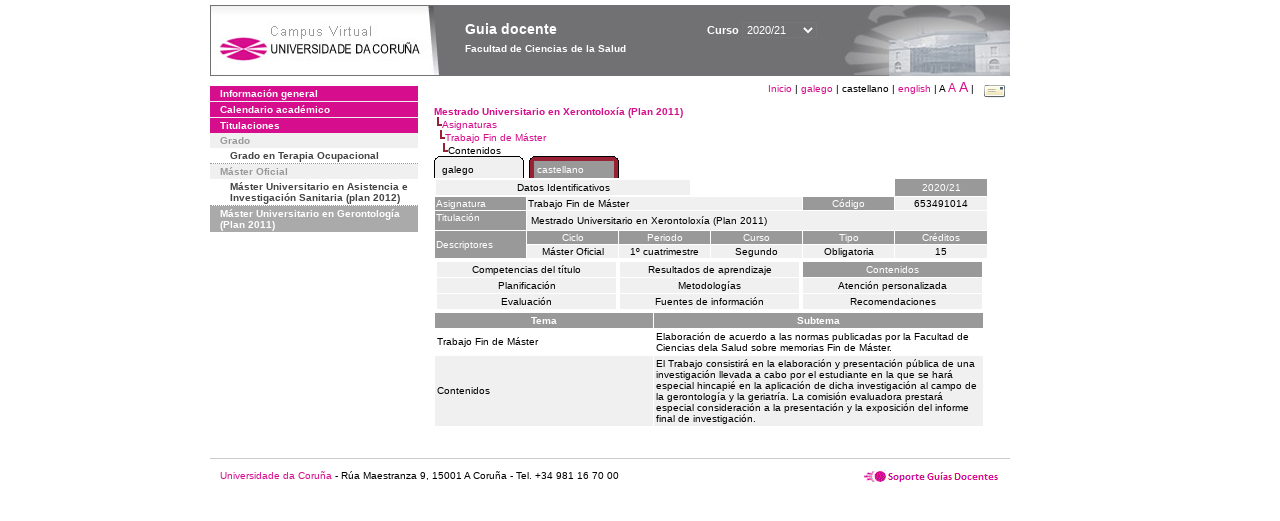

--- FILE ---
content_type: text/html; charset=UTF-8
request_url: https://guiadocente.udc.es/guia_docent/?centre=653&ensenyament=653491&assignatura=653491014&fitxa_apartat=3&any_academic=2020_21&font=10&idioma_assig=cat&idioma=cast&idioma_assig=cast
body_size: 17956
content:


<html>
<head>
    <meta http-equiv="Content-Type" content="text/html; charset=utf-8">

    <title>
        Guia docente&nbsp;2020/21 Facultad de Ciencias de la Salud    </title>
    
    <link rel="stylesheet" href="../estilos/hoja.css" type="text/css">
    <link href="centrado.css" rel="stylesheet" type="text/css" />
    <link rel="stylesheet" href="./lib/menu_capa/menu.css" type="text/css">
    <link rel="stylesheet" href="./lib/menu_css/menu.css" type="text/css">

    <script type="text/javascript" src="../docencia/admin/formcast.js"></script>
    <script type="text/javascript" src="./js/script.js"></script>
    <script type="text/javascript" src="./lib/menu_capa/menu.js"></script>

</head>

<body>

<!-- Web -->
<div id="web">

  
    <!-- Wrapper -->
    
    <div id="wrapper">

        <!-- Header -->

        <div id="access">
            <table width="100%" cellpadding="0" cellspacing="0">
                <tr>
                    <td width="225" height="72" onClick="window.location='http://www.udc.es'" title="UDC"></td>
                    <td width="30" style="cursor:default"></td>
                    <td class="VerdanaBlanca" valign="top"
                            style="background-color:transparent;cursor:default" >
                        <span class="fontheader14">
                                <br>Guia docente<span style="margin-left:150px;font-size:11px">Curso  <select id="ano" style="width:75px" onchange="cambia_ano_academico()">
                <option selected value="2020_21">2020/21</option><option value="/guia_docent/index.php?centre=653&ensenyament=653491&assignatura=653491014&fitxa_apartat=3&any_academic=2024_25&font=10&idioma_assig=cat&idioma=cast&idioma_assig=cast">2024/25</option><option value="/guia_docent/index.php?centre=653&ensenyament=653491&assignatura=653491014&fitxa_apartat=3&any_academic=2023_24&font=10&idioma_assig=cat&idioma=cast&idioma_assig=cast">2023/24</option><option value="/guia_docent/index.php?centre=653&ensenyament=653491&assignatura=653491014&fitxa_apartat=3&any_academic=2022_23&font=10&idioma_assig=cat&idioma=cast&idioma_assig=cast">2022/23</option><option value="/guia_docent/index.php?centre=653&ensenyament=653491&assignatura=653491014&fitxa_apartat=3&any_academic=2021_22&font=10&idioma_assig=cat&idioma=cast&idioma_assig=cast">2021/22</option><option value="/guia_docent/index.php?centre=653&ensenyament=653491&assignatura=653491014&fitxa_apartat=3&any_academic=2019_20&font=10&idioma_assig=cat&idioma=cast&idioma_assig=cast">2019/20</option><option value="/guia_docent/index.php?centre=653&ensenyament=653491&assignatura=653491014&fitxa_apartat=3&any_academic=2018_19&font=10&idioma_assig=cat&idioma=cast&idioma_assig=cast">2018/19</option><option value="/guia_docent/index.php?centre=653&ensenyament=653491&assignatura=653491014&fitxa_apartat=3&any_academic=2017_18&font=10&idioma_assig=cat&idioma=cast&idioma_assig=cast">2017/18</option><option value="/guia_docent/index.php?centre=653&ensenyament=653491&assignatura=653491014&fitxa_apartat=3&any_academic=2016_17&font=10&idioma_assig=cat&idioma=cast&idioma_assig=cast">2016/17</option><option value="/guia_docent/index.php?centre=653&ensenyament=653491&assignatura=653491014&fitxa_apartat=3&any_academic=2015_16&font=10&idioma_assig=cat&idioma=cast&idioma_assig=cast">2015/16</option><option value="/guia_docent/index.php?centre=653&ensenyament=653491&assignatura=653491014&fitxa_apartat=3&any_academic=2014_15&font=10&idioma_assig=cat&idioma=cast&idioma_assig=cast">2014/15</option><option value="/guia_docent/index.php?centre=653&ensenyament=653491&assignatura=653491014&fitxa_apartat=3&any_academic=2013_14&font=10&idioma_assig=cat&idioma=cast&idioma_assig=cast">2013/14</option><option value="/guia_docent/index.php?centre=653&ensenyament=653491&assignatura=653491014&fitxa_apartat=3&any_academic=2012_13&font=10&idioma_assig=cat&idioma=cast&idioma_assig=cast">2012/13</option><option value="/guia_docent/index.php?centre=653&ensenyament=653491&assignatura=653491014&fitxa_apartat=3&any_academic=2011_12&font=10&idioma_assig=cat&idioma=cast&idioma_assig=cast">2011/12</option><option value="/guia_docent/index.php?centre=653&ensenyament=653491&assignatura=653491014&fitxa_apartat=3&any_academic=2010_11&font=10&idioma_assig=cat&idioma=cast&idioma_assig=cast">2010/11</option><option value="/guia_docent/index.php?centre=653&ensenyament=653491&assignatura=653491014&fitxa_apartat=3&any_academic=2008_09&font=10&idioma_assig=cat&idioma=cast&idioma_assig=cast">2008/09</option><option value="/guia_docent/index.php?centre=653&ensenyament=653491&assignatura=653491014&fitxa_apartat=3&any_academic=2009_10&font=10&idioma_assig=cat&idioma=cast&idioma_assig=cast">2009/10</option></select></span>                        </span>
                        <div style="height: 5px"></div>
                        <span class="fontheader10">
                            Facultad de Ciencias de la Salud                        </span>
                    </td>

                
		<!-- AFLEAL 20160602 para que sólo se muestre en el 2016/17 -->

		 

                </tr>
            </table>
        </div> <!-- End Header -->

        <!-- Menu: Inicio|Idiomas|Tamanos letra|Email -->

        <table align="right">
            <tr>
                <td>
                                        <div align=right>&nbsp;
                        <a href="?centre=653&any_academic=2020_21&idioma=cast" class="VerdanaLinks" >
                            Inicio                        </a>|
                        <a href="?centre=653&ensenyament=653491&assignatura=653491014&fitxa_apartat=3&any_academic=2020_21&font=10&idioma_assig=cast&idioma=cast&idioma=cat" class=VerdanaLinks >galego</a> |  castellano | <a href="?centre=653&ensenyament=653491&assignatura=653491014&fitxa_apartat=3&any_academic=2020_21&font=10&idioma_assig=cast&idioma=cast&idioma=eng" class=VerdanaLinks >english</a> | <span style="font-size:10px">A&nbsp;</span><a href="?centre=653&ensenyament=653491&assignatura=653491014&fitxa_apartat=3&any_academic=2020_21&font=10&idioma_assig=cast&idioma=cast&font=12" class=VerdanaLinks style="font-size:12px">A</a>&nbsp;<a href="?centre=653&ensenyament=653491&assignatura=653491014&fitxa_apartat=3&any_academic=2020_21&font=10&idioma_assig=cast&idioma=cast&font=14" class=VerdanaLinks style="font-size:14px">A</a>&nbsp;|&nbsp;&nbsp;<a href="mailto:decanato.csaude@udc.es">
                <img src="../docencia/admin/images/mail.gif" title="Enviar correo al centro" align="top" border="0">
              </a></div>                    </div>
                </td>
            </tr>
        </table> <!-- End Menu -->

    </div> <!-- End div wrapper-->

    <!-- Sidebar -->

    <div id="menu">
    <a href="?centre=653&apartat=131&any_academic=2020_21&idioma=cast" class="apartat">Información general</a><div id="apartat131"></div><a href="?centre=653&apartat=133&any_academic=2020_21&idioma=cast" class="apartat">Calendario académico</a><div id="apartat133"></div>
     <a href="?centre=653&ensenyament=null&any_academic=2020_21&idioma=cast" class="apartat">Titulaciones</a>

     <div id="titleSubapartat">Grado</div>                <a href="?centre=653&ensenyament=653G01&any_academic=2020_21&idioma=cast" id="ens653G01" class="subapartat">
            Grado en Terapia Ocupacional</a>
            <div id="titleSubapartat">Máster Oficial</div>                <a href="?centre=653&ensenyament=653862&any_academic=2020_21&idioma=cast" id="ens653862" class="subapartat">
            Máster Universitario en Asistencia e Investigación Sanitaria  (plan 2012)</a>
                            <a href="?centre=653&ensenyament=653491&any_academic=2020_21&idioma=cast" id="ens653491" class="subapartat_actiu">
            Máster Universitario en Gerontología (Plan 2011)</a>
                 <!--<a href="?centre=653&apartat=info&any_academic=2020_21&idioma=cast" class="apartat">Información de interés</a>-->
        <!--<a href="http://moodle.udc.es" target="_blank" class="apartat">¿Que es una guia docente?</a>-->

    </div> <!-- End Sidebar -->

    <!-- Content -->

    <div id="contingut" class="Verdana">
    <input type="hidden" name="assignatura" value="7634"><input type="hidden" name="fitxa_apartat"><div style="width:525px"><table class=Verdana cellpadding=0 cellspacing=0><tr><td><a class=VerdanaLinks href="?centre=653&ensenyament=653491&any_academic=2020_21&idioma=cast&idioma_assig=cast"><strong>Mestrado Universitario en Xerontoloxía (Plan 2011)</strong></a></td></tr><tr><td>&nbsp;<img src="./lib/explorador/images/barra.gif"><a class=VerdanaLinks href="?centre=653&ensenyament=653491&consulta=assignatures&any_academic=2020_21&idioma=cast&idioma_assig=cast">Asignaturas</a></td></tr><tr><td>&nbsp;&nbsp;<img src="./lib/explorador/images/barra.gif"><a class=VerdanaLinks href="?centre=653&ensenyament=653491&assignatura=653491014&any_academic=2020_21&idioma=cast&idioma_assig=cast">Trabajo Fin de Máster</a></td></tr><tr><td>&nbsp;&nbsp;&nbsp;<img src="./lib/explorador/images/barra.gif">Contenidos</td></tr></table><table cellspacing="0" cellpadding="0"><tr><td><table id="menu_css" class="Verdana" onMouseOut="this.id='menu_css'" onMouseOver="this.id='menu_css-hover'" cellpadding="0" cellspacing="0" >  <tr>
                    <td class="left-top"></td>
                    <td class="center-top"></td>
                    <td class="right-top"></td>
                </tr>
                <tr>
                    <td class="left-middle"></td>
                    <td class="center-middle Verdana" style="width:80px;height:5px;" align="left"><table>
                            <tr>
                                <td><a style="width:80px;height:5px;" href="?centre=653&ensenyament=653491&assignatura=653491014&fitxa_apartat=3&any_academic=2020_21&font=10&idioma_assig=cast&idioma=cast&idioma_assig=cat" >galego</a></td></tr>
                        </table></td>
                    <td class="right-middle"></td>
                </tr>
            </table>
        </td><td width="5px"></td><td><table id="menu_css-hover" class="Verdana" cellpadding="0" cellspacing="0" >  <tr>
                    <td class="left-top"></td>
                    <td class="center-top"></td>
                    <td class="right-top"></td>
                </tr>
                <tr>
                    <td class="left-middle"></td>
                    <td class="center-middle Verdana" style="width:80px;height:5px;" align="left"><table>
                            <tr>
                                <td><a style="width:80px;height:5px;" href="?centre=653&ensenyament=653491&assignatura=653491014&fitxa_apartat=3&any_academic=2020_21&font=10&idioma_assig=cast&idioma=cast&idioma_assig=cast" >castellano</a></td></tr>
                        </table></td>
                    <td class="right-middle"></td>
                </tr>
            </table>
        </td><td width="5px"></td></tr> </table>
<table id="menu" border="0" cellpadding="1" class="Verdana" cellspacing="1" style="width:100%">

    <!-- Cabecera -->
    <tr>
        <td colspan="5"> 
            <a class="seccio" id="dades"  href="?centre=653&ensenyament=653491&assignatura=653491014&any_academic=2020_21&idioma=cast&idioma_assig=cast">Datos Identificativos</a>
        </td>
        <td class="VerdanaBlanca mainfons" align="center">2020/21</td>
    </tr>

    <!-- Nombre asignatura y codigo -->
    <tr>
        <td width="10%" valign="top" class="VerdanaBlanca mainfons">Asignatura</td>
        <td colspan="3" valign="top" class="mainfons2">Trabajo Fin de Máster</td>
        <td width="5%" align="center" class="VerdanaBlanca mainfons">Código</td>
        <td width="5%" align="center" class="mainfons2">653491014</td>
    </tr>

    <!-- Titulacion -->
    <tr>
        <td width="10%" valign="top" class="VerdanaBlanca mainfons">Titulación</td>
        <td colspan="5" align="left" class="mainfons2"><table class=Verdana><tr><td>Mestrado Universitario en Xerontoloxía (Plan 2011)</td></tr></table> </td>
    </tr>

    <!-- Creditos, tipo y calendario -->
    <!-- primera fila -->
    <tr class="VerdanaBlanca mainfons">
        <td colspan="1" rowspan="2" >Descriptores</td>

        <td width="20%" colspan="1" align="center" class="VerdanaBlanca mainfons">Ciclo</td>

        <td width="25%" colspan="1" align="center">Periodo</td>
        <td width="15%" colspan="1" align="center">Curso</td>
        <td width="15%" colspan="1" align="center" valign="top">Tipo</td>
        <td colspan="1" align="center">Créditos</td>
    </tr>

    <!-- segunda fila -->
    <tr>
        <td align="center" valign="top" class="mainfons2">Máster Oficial</td>
        <td align="center" valign="top" class="mainfons2">1º cuatrimestre<br></td>
        <td align="center" valign="top" class="mainfons2">Segundo</td>
        <td align="center" valign="top" class="mainfons2">Obligatoria</td>
        <td align="center" valign="top" class="mainfons2">15</td>
      
    </tr>

    <tr align="center">
        <td colspan="6">
        <input name="fitxa_apartat" type="hidden" value=""><table id="menu" border="0" cellpadding="0" cellspacing="1"  style="width:550px"><tr><tr><td><a class="seccio" style="width:175px" id="seccio1" href="?centre=653&ensenyament=653491&assignatura=653491014&fitxa_apartat=1&any_academic=2020_21&idioma=cast&idioma_assig=cast">Competencias del título</a></td><td><a class="seccio" style="width:175px" id="seccio2" href="?centre=653&ensenyament=653491&assignatura=653491014&fitxa_apartat=2&any_academic=2020_21&idioma=cast&idioma_assig=cast">Resultados de aprendizaje</a></td><td><a class="seccio_activa" style="width:175px" id="seccio3" href="?centre=653&ensenyament=653491&assignatura=653491014&fitxa_apartat=3&any_academic=2020_21&idioma=cast&idioma_assig=cast">Contenidos</a></td></tr><tr><td><a class="seccio" style="width:175px" id="seccio4" href="?centre=653&ensenyament=653491&assignatura=653491014&fitxa_apartat=4&any_academic=2020_21&idioma=cast&idioma_assig=cast">Planificación</a></td><td><a class="seccio" style="width:175px" id="seccio5" href="?centre=653&ensenyament=653491&assignatura=653491014&fitxa_apartat=5&any_academic=2020_21&idioma=cast&idioma_assig=cast">Metodologías</a></td><td><a class="seccio" style="width:175px" id="seccio6" href="?centre=653&ensenyament=653491&assignatura=653491014&fitxa_apartat=6&any_academic=2020_21&idioma=cast&idioma_assig=cast">Atención personalizada</a></td></tr><tr><td><a class="seccio" style="width:175px" id="seccio7" href="?centre=653&ensenyament=653491&assignatura=653491014&fitxa_apartat=7&any_academic=2020_21&idioma=cast&idioma_assig=cast">Evaluación</a></td><td><a class="seccio" style="width:175px" id="seccio8" href="?centre=653&ensenyament=653491&assignatura=653491014&fitxa_apartat=8&any_academic=2020_21&idioma=cast&idioma_assig=cast">Fuentes de información</a></td><td><a class="seccio" style="width:175px" id="seccio9" href="?centre=653&ensenyament=653491&assignatura=653491014&fitxa_apartat=9&any_academic=2020_21&idioma=cast&idioma_assig=cast">Recomendaciones</a></td></tr></tr></table>        </td>
    </tr>
</table>
        <table cellspacing="1" cellpadding="2" width="550">
          <!--DWLayoutTable-->
          <tr  align="center" valign="middle"> 
    
            <td align="center" class="VerdanaBlanca mainfons"><strong>Tema</strong></td>
            <td align="center" class="VerdanaBlanca mainfons"><strong>Subtema</strong></td>
          </tr>
               <tr   > 
		              
			<td width="40%" valign="middle" class="Verdana" >Trabajo Fin de Máster </td>
			<td class="Verdana">Elaboración de acuerdo a las normas publicadas por la Facultad de Ciencias dela Salud sobre memorias Fin de Máster. </td>

           </tr>
                     <tr  class=mainfons2 > 
		              
			<td width="40%" valign="middle" class="Verdana" >Contenidos </td>
			<td class="Verdana">El Trabajo consistirá en la elaboración y presentación pública de una investigación llevada a cabo por el estudiante en la que se hará especial hincapié en la aplicación de dicha investigación al campo de la gerontología y la geriatría. La comisión evaluadora prestará especial consideración a la presentación y la exposición del informe final de investigación.	 </td>

           </tr>
            
		  
        </table>
</div> 

     </div> <!-- End Content-->

    <!-- Footer -->

    <div id="pie">
        <table width="100%" cellspacing="0" cellpadding="0">
            <tr>
                <td>
                    <table width="100%"  border="0" style="border-bottom:1px solid #CCCCCC;">
                        <tr><td></td></tr>
                    </table >
                    <table width="100%" cellspacing="0" cellpadding="10">
                        <tr>
                            <td align="left">
                                <a href="http://www.udc.es" target="blank" class="VerdanaLinks" >
                                    Universidade da Coru&ntilde;a</a>  - R&uacute;a Maestranza 9, 15001 A Coru&ntilde;a - Tel. +34 981 16 70 00</td>
			    <!-- FPAIS 07.06.2016 <td align="right"> &nbsp;<a href="http://sd.udc.es" target="blank" text-align="right" class="VerdanaLinks" ><img src="images/logo_sd_pie_guia_centro.gif" align="top" border="0px" title="Soporte &aacute; Docencia" alt="logo Soporte Docencia"></a></td> -->
			    <td align="right"> &nbsp;<a href="http://www.udc.es/cufie/GD/" target="blank" text-align="right" class="VerdanaLinks" ><img src="images/logo_sd_pie_guia_centro.gif" align="top" border="0px" title="Soporte Gu&iacute;as Docentes" alt="Soporte Gu&iacute;as Docentes"></a></td>
			</tr>
                    </table>
        </table>
    </div> <!-- End Footer -->

</div> <!-- End div web-->
    
</body>

</html>

         
